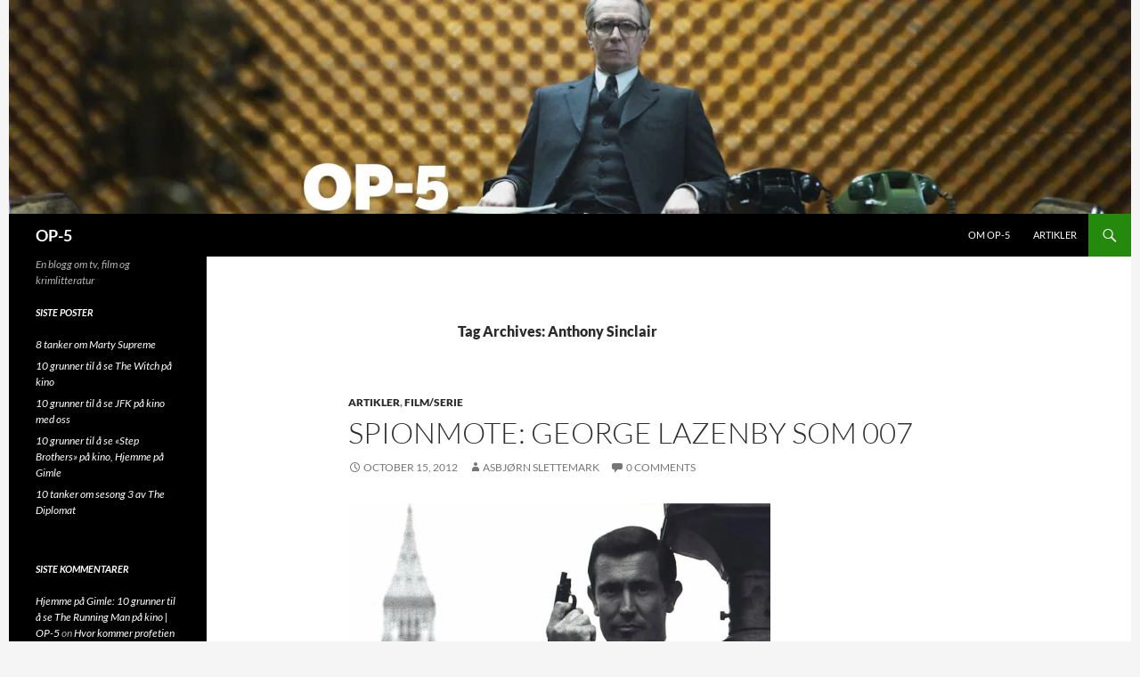

--- FILE ---
content_type: text/html; charset=UTF-8
request_url: https://op-5.no/tag/anthony-sinclair/
body_size: 9130
content:
<!DOCTYPE html>
<!--[if IE 7]>
<html class="ie ie7" lang="en-US">
<![endif]-->
<!--[if IE 8]>
<html class="ie ie8" lang="en-US">
<![endif]-->
<!--[if !(IE 7) & !(IE 8)]><!-->
<html lang="en-US">
<!--<![endif]-->
<head>


<!-- Google tag (gtag.js) --> <script async
src="https://www.googletagmanager.com/gtag/js?id=G-G7ECZ33BV1"></script>
<script>
 window.dataLayer = window.dataLayer || [];
 function
 gtag(){dataLayer.push(arguments);}

 gtag('js', new Date()); gtag('config', 'G-G7ECZ33BV1');
</script>


	<meta charset="UTF-8">
	<meta name="viewport" content="width=device-width">
	<title>Anthony Sinclair | OP-5</title>
	<link rel="profile" href="https://gmpg.org/xfn/11">
	<link rel="pingback" href="https://op-5.no/xmlrpc.php">
	<!--[if lt IE 9]>
	<script src="https://op-5.no/wp-content/themes/twentyfourteen/js/html5.js?ver=3.7.0"></script>
	<![endif]-->
	<meta name='robots' content='max-image-preview:large' />
<link rel='dns-prefetch' href='//i0.wp.com' />
<link rel="alternate" type="application/rss+xml" title="OP-5 &raquo; Feed" href="https://op-5.no/feed/" />
<link rel="alternate" type="application/rss+xml" title="OP-5 &raquo; Comments Feed" href="https://op-5.no/comments/feed/" />
<link rel="alternate" type="application/rss+xml" title="OP-5 &raquo; Anthony Sinclair Tag Feed" href="https://op-5.no/tag/anthony-sinclair/feed/" />
<script>
window._wpemojiSettings = {"baseUrl":"https:\/\/s.w.org\/images\/core\/emoji\/15.0.3\/72x72\/","ext":".png","svgUrl":"https:\/\/s.w.org\/images\/core\/emoji\/15.0.3\/svg\/","svgExt":".svg","source":{"concatemoji":"https:\/\/op-5.no\/wp-includes\/js\/wp-emoji-release.min.js?ver=6.5.7"}};
/*! This file is auto-generated */
!function(i,n){var o,s,e;function c(e){try{var t={supportTests:e,timestamp:(new Date).valueOf()};sessionStorage.setItem(o,JSON.stringify(t))}catch(e){}}function p(e,t,n){e.clearRect(0,0,e.canvas.width,e.canvas.height),e.fillText(t,0,0);var t=new Uint32Array(e.getImageData(0,0,e.canvas.width,e.canvas.height).data),r=(e.clearRect(0,0,e.canvas.width,e.canvas.height),e.fillText(n,0,0),new Uint32Array(e.getImageData(0,0,e.canvas.width,e.canvas.height).data));return t.every(function(e,t){return e===r[t]})}function u(e,t,n){switch(t){case"flag":return n(e,"\ud83c\udff3\ufe0f\u200d\u26a7\ufe0f","\ud83c\udff3\ufe0f\u200b\u26a7\ufe0f")?!1:!n(e,"\ud83c\uddfa\ud83c\uddf3","\ud83c\uddfa\u200b\ud83c\uddf3")&&!n(e,"\ud83c\udff4\udb40\udc67\udb40\udc62\udb40\udc65\udb40\udc6e\udb40\udc67\udb40\udc7f","\ud83c\udff4\u200b\udb40\udc67\u200b\udb40\udc62\u200b\udb40\udc65\u200b\udb40\udc6e\u200b\udb40\udc67\u200b\udb40\udc7f");case"emoji":return!n(e,"\ud83d\udc26\u200d\u2b1b","\ud83d\udc26\u200b\u2b1b")}return!1}function f(e,t,n){var r="undefined"!=typeof WorkerGlobalScope&&self instanceof WorkerGlobalScope?new OffscreenCanvas(300,150):i.createElement("canvas"),a=r.getContext("2d",{willReadFrequently:!0}),o=(a.textBaseline="top",a.font="600 32px Arial",{});return e.forEach(function(e){o[e]=t(a,e,n)}),o}function t(e){var t=i.createElement("script");t.src=e,t.defer=!0,i.head.appendChild(t)}"undefined"!=typeof Promise&&(o="wpEmojiSettingsSupports",s=["flag","emoji"],n.supports={everything:!0,everythingExceptFlag:!0},e=new Promise(function(e){i.addEventListener("DOMContentLoaded",e,{once:!0})}),new Promise(function(t){var n=function(){try{var e=JSON.parse(sessionStorage.getItem(o));if("object"==typeof e&&"number"==typeof e.timestamp&&(new Date).valueOf()<e.timestamp+604800&&"object"==typeof e.supportTests)return e.supportTests}catch(e){}return null}();if(!n){if("undefined"!=typeof Worker&&"undefined"!=typeof OffscreenCanvas&&"undefined"!=typeof URL&&URL.createObjectURL&&"undefined"!=typeof Blob)try{var e="postMessage("+f.toString()+"("+[JSON.stringify(s),u.toString(),p.toString()].join(",")+"));",r=new Blob([e],{type:"text/javascript"}),a=new Worker(URL.createObjectURL(r),{name:"wpTestEmojiSupports"});return void(a.onmessage=function(e){c(n=e.data),a.terminate(),t(n)})}catch(e){}c(n=f(s,u,p))}t(n)}).then(function(e){for(var t in e)n.supports[t]=e[t],n.supports.everything=n.supports.everything&&n.supports[t],"flag"!==t&&(n.supports.everythingExceptFlag=n.supports.everythingExceptFlag&&n.supports[t]);n.supports.everythingExceptFlag=n.supports.everythingExceptFlag&&!n.supports.flag,n.DOMReady=!1,n.readyCallback=function(){n.DOMReady=!0}}).then(function(){return e}).then(function(){var e;n.supports.everything||(n.readyCallback(),(e=n.source||{}).concatemoji?t(e.concatemoji):e.wpemoji&&e.twemoji&&(t(e.twemoji),t(e.wpemoji)))}))}((window,document),window._wpemojiSettings);
</script>
<style id='wp-emoji-styles-inline-css'>

	img.wp-smiley, img.emoji {
		display: inline !important;
		border: none !important;
		box-shadow: none !important;
		height: 1em !important;
		width: 1em !important;
		margin: 0 0.07em !important;
		vertical-align: -0.1em !important;
		background: none !important;
		padding: 0 !important;
	}
</style>
<link rel='stylesheet' id='wp-block-library-css' href='https://op-5.no/wp-includes/css/dist/block-library/style.min.css?ver=6.5.7' media='all' />
<style id='wp-block-library-theme-inline-css'>
.wp-block-audio figcaption{color:#555;font-size:13px;text-align:center}.is-dark-theme .wp-block-audio figcaption{color:#ffffffa6}.wp-block-audio{margin:0 0 1em}.wp-block-code{border:1px solid #ccc;border-radius:4px;font-family:Menlo,Consolas,monaco,monospace;padding:.8em 1em}.wp-block-embed figcaption{color:#555;font-size:13px;text-align:center}.is-dark-theme .wp-block-embed figcaption{color:#ffffffa6}.wp-block-embed{margin:0 0 1em}.blocks-gallery-caption{color:#555;font-size:13px;text-align:center}.is-dark-theme .blocks-gallery-caption{color:#ffffffa6}.wp-block-image figcaption{color:#555;font-size:13px;text-align:center}.is-dark-theme .wp-block-image figcaption{color:#ffffffa6}.wp-block-image{margin:0 0 1em}.wp-block-pullquote{border-bottom:4px solid;border-top:4px solid;color:currentColor;margin-bottom:1.75em}.wp-block-pullquote cite,.wp-block-pullquote footer,.wp-block-pullquote__citation{color:currentColor;font-size:.8125em;font-style:normal;text-transform:uppercase}.wp-block-quote{border-left:.25em solid;margin:0 0 1.75em;padding-left:1em}.wp-block-quote cite,.wp-block-quote footer{color:currentColor;font-size:.8125em;font-style:normal;position:relative}.wp-block-quote.has-text-align-right{border-left:none;border-right:.25em solid;padding-left:0;padding-right:1em}.wp-block-quote.has-text-align-center{border:none;padding-left:0}.wp-block-quote.is-large,.wp-block-quote.is-style-large,.wp-block-quote.is-style-plain{border:none}.wp-block-search .wp-block-search__label{font-weight:700}.wp-block-search__button{border:1px solid #ccc;padding:.375em .625em}:where(.wp-block-group.has-background){padding:1.25em 2.375em}.wp-block-separator.has-css-opacity{opacity:.4}.wp-block-separator{border:none;border-bottom:2px solid;margin-left:auto;margin-right:auto}.wp-block-separator.has-alpha-channel-opacity{opacity:1}.wp-block-separator:not(.is-style-wide):not(.is-style-dots){width:100px}.wp-block-separator.has-background:not(.is-style-dots){border-bottom:none;height:1px}.wp-block-separator.has-background:not(.is-style-wide):not(.is-style-dots){height:2px}.wp-block-table{margin:0 0 1em}.wp-block-table td,.wp-block-table th{word-break:normal}.wp-block-table figcaption{color:#555;font-size:13px;text-align:center}.is-dark-theme .wp-block-table figcaption{color:#ffffffa6}.wp-block-video figcaption{color:#555;font-size:13px;text-align:center}.is-dark-theme .wp-block-video figcaption{color:#ffffffa6}.wp-block-video{margin:0 0 1em}.wp-block-template-part.has-background{margin-bottom:0;margin-top:0;padding:1.25em 2.375em}
</style>
<style id='classic-theme-styles-inline-css'>
/*! This file is auto-generated */
.wp-block-button__link{color:#fff;background-color:#32373c;border-radius:9999px;box-shadow:none;text-decoration:none;padding:calc(.667em + 2px) calc(1.333em + 2px);font-size:1.125em}.wp-block-file__button{background:#32373c;color:#fff;text-decoration:none}
</style>
<style id='global-styles-inline-css'>
body{--wp--preset--color--black: #000;--wp--preset--color--cyan-bluish-gray: #abb8c3;--wp--preset--color--white: #fff;--wp--preset--color--pale-pink: #f78da7;--wp--preset--color--vivid-red: #cf2e2e;--wp--preset--color--luminous-vivid-orange: #ff6900;--wp--preset--color--luminous-vivid-amber: #fcb900;--wp--preset--color--light-green-cyan: #7bdcb5;--wp--preset--color--vivid-green-cyan: #00d084;--wp--preset--color--pale-cyan-blue: #8ed1fc;--wp--preset--color--vivid-cyan-blue: #0693e3;--wp--preset--color--vivid-purple: #9b51e0;--wp--preset--color--green: #24890d;--wp--preset--color--dark-gray: #2b2b2b;--wp--preset--color--medium-gray: #767676;--wp--preset--color--light-gray: #f5f5f5;--wp--preset--gradient--vivid-cyan-blue-to-vivid-purple: linear-gradient(135deg,rgba(6,147,227,1) 0%,rgb(155,81,224) 100%);--wp--preset--gradient--light-green-cyan-to-vivid-green-cyan: linear-gradient(135deg,rgb(122,220,180) 0%,rgb(0,208,130) 100%);--wp--preset--gradient--luminous-vivid-amber-to-luminous-vivid-orange: linear-gradient(135deg,rgba(252,185,0,1) 0%,rgba(255,105,0,1) 100%);--wp--preset--gradient--luminous-vivid-orange-to-vivid-red: linear-gradient(135deg,rgba(255,105,0,1) 0%,rgb(207,46,46) 100%);--wp--preset--gradient--very-light-gray-to-cyan-bluish-gray: linear-gradient(135deg,rgb(238,238,238) 0%,rgb(169,184,195) 100%);--wp--preset--gradient--cool-to-warm-spectrum: linear-gradient(135deg,rgb(74,234,220) 0%,rgb(151,120,209) 20%,rgb(207,42,186) 40%,rgb(238,44,130) 60%,rgb(251,105,98) 80%,rgb(254,248,76) 100%);--wp--preset--gradient--blush-light-purple: linear-gradient(135deg,rgb(255,206,236) 0%,rgb(152,150,240) 100%);--wp--preset--gradient--blush-bordeaux: linear-gradient(135deg,rgb(254,205,165) 0%,rgb(254,45,45) 50%,rgb(107,0,62) 100%);--wp--preset--gradient--luminous-dusk: linear-gradient(135deg,rgb(255,203,112) 0%,rgb(199,81,192) 50%,rgb(65,88,208) 100%);--wp--preset--gradient--pale-ocean: linear-gradient(135deg,rgb(255,245,203) 0%,rgb(182,227,212) 50%,rgb(51,167,181) 100%);--wp--preset--gradient--electric-grass: linear-gradient(135deg,rgb(202,248,128) 0%,rgb(113,206,126) 100%);--wp--preset--gradient--midnight: linear-gradient(135deg,rgb(2,3,129) 0%,rgb(40,116,252) 100%);--wp--preset--font-size--small: 13px;--wp--preset--font-size--medium: 20px;--wp--preset--font-size--large: 36px;--wp--preset--font-size--x-large: 42px;--wp--preset--spacing--20: 0.44rem;--wp--preset--spacing--30: 0.67rem;--wp--preset--spacing--40: 1rem;--wp--preset--spacing--50: 1.5rem;--wp--preset--spacing--60: 2.25rem;--wp--preset--spacing--70: 3.38rem;--wp--preset--spacing--80: 5.06rem;--wp--preset--shadow--natural: 6px 6px 9px rgba(0, 0, 0, 0.2);--wp--preset--shadow--deep: 12px 12px 50px rgba(0, 0, 0, 0.4);--wp--preset--shadow--sharp: 6px 6px 0px rgba(0, 0, 0, 0.2);--wp--preset--shadow--outlined: 6px 6px 0px -3px rgba(255, 255, 255, 1), 6px 6px rgba(0, 0, 0, 1);--wp--preset--shadow--crisp: 6px 6px 0px rgba(0, 0, 0, 1);}:where(.is-layout-flex){gap: 0.5em;}:where(.is-layout-grid){gap: 0.5em;}body .is-layout-flex{display: flex;}body .is-layout-flex{flex-wrap: wrap;align-items: center;}body .is-layout-flex > *{margin: 0;}body .is-layout-grid{display: grid;}body .is-layout-grid > *{margin: 0;}:where(.wp-block-columns.is-layout-flex){gap: 2em;}:where(.wp-block-columns.is-layout-grid){gap: 2em;}:where(.wp-block-post-template.is-layout-flex){gap: 1.25em;}:where(.wp-block-post-template.is-layout-grid){gap: 1.25em;}.has-black-color{color: var(--wp--preset--color--black) !important;}.has-cyan-bluish-gray-color{color: var(--wp--preset--color--cyan-bluish-gray) !important;}.has-white-color{color: var(--wp--preset--color--white) !important;}.has-pale-pink-color{color: var(--wp--preset--color--pale-pink) !important;}.has-vivid-red-color{color: var(--wp--preset--color--vivid-red) !important;}.has-luminous-vivid-orange-color{color: var(--wp--preset--color--luminous-vivid-orange) !important;}.has-luminous-vivid-amber-color{color: var(--wp--preset--color--luminous-vivid-amber) !important;}.has-light-green-cyan-color{color: var(--wp--preset--color--light-green-cyan) !important;}.has-vivid-green-cyan-color{color: var(--wp--preset--color--vivid-green-cyan) !important;}.has-pale-cyan-blue-color{color: var(--wp--preset--color--pale-cyan-blue) !important;}.has-vivid-cyan-blue-color{color: var(--wp--preset--color--vivid-cyan-blue) !important;}.has-vivid-purple-color{color: var(--wp--preset--color--vivid-purple) !important;}.has-black-background-color{background-color: var(--wp--preset--color--black) !important;}.has-cyan-bluish-gray-background-color{background-color: var(--wp--preset--color--cyan-bluish-gray) !important;}.has-white-background-color{background-color: var(--wp--preset--color--white) !important;}.has-pale-pink-background-color{background-color: var(--wp--preset--color--pale-pink) !important;}.has-vivid-red-background-color{background-color: var(--wp--preset--color--vivid-red) !important;}.has-luminous-vivid-orange-background-color{background-color: var(--wp--preset--color--luminous-vivid-orange) !important;}.has-luminous-vivid-amber-background-color{background-color: var(--wp--preset--color--luminous-vivid-amber) !important;}.has-light-green-cyan-background-color{background-color: var(--wp--preset--color--light-green-cyan) !important;}.has-vivid-green-cyan-background-color{background-color: var(--wp--preset--color--vivid-green-cyan) !important;}.has-pale-cyan-blue-background-color{background-color: var(--wp--preset--color--pale-cyan-blue) !important;}.has-vivid-cyan-blue-background-color{background-color: var(--wp--preset--color--vivid-cyan-blue) !important;}.has-vivid-purple-background-color{background-color: var(--wp--preset--color--vivid-purple) !important;}.has-black-border-color{border-color: var(--wp--preset--color--black) !important;}.has-cyan-bluish-gray-border-color{border-color: var(--wp--preset--color--cyan-bluish-gray) !important;}.has-white-border-color{border-color: var(--wp--preset--color--white) !important;}.has-pale-pink-border-color{border-color: var(--wp--preset--color--pale-pink) !important;}.has-vivid-red-border-color{border-color: var(--wp--preset--color--vivid-red) !important;}.has-luminous-vivid-orange-border-color{border-color: var(--wp--preset--color--luminous-vivid-orange) !important;}.has-luminous-vivid-amber-border-color{border-color: var(--wp--preset--color--luminous-vivid-amber) !important;}.has-light-green-cyan-border-color{border-color: var(--wp--preset--color--light-green-cyan) !important;}.has-vivid-green-cyan-border-color{border-color: var(--wp--preset--color--vivid-green-cyan) !important;}.has-pale-cyan-blue-border-color{border-color: var(--wp--preset--color--pale-cyan-blue) !important;}.has-vivid-cyan-blue-border-color{border-color: var(--wp--preset--color--vivid-cyan-blue) !important;}.has-vivid-purple-border-color{border-color: var(--wp--preset--color--vivid-purple) !important;}.has-vivid-cyan-blue-to-vivid-purple-gradient-background{background: var(--wp--preset--gradient--vivid-cyan-blue-to-vivid-purple) !important;}.has-light-green-cyan-to-vivid-green-cyan-gradient-background{background: var(--wp--preset--gradient--light-green-cyan-to-vivid-green-cyan) !important;}.has-luminous-vivid-amber-to-luminous-vivid-orange-gradient-background{background: var(--wp--preset--gradient--luminous-vivid-amber-to-luminous-vivid-orange) !important;}.has-luminous-vivid-orange-to-vivid-red-gradient-background{background: var(--wp--preset--gradient--luminous-vivid-orange-to-vivid-red) !important;}.has-very-light-gray-to-cyan-bluish-gray-gradient-background{background: var(--wp--preset--gradient--very-light-gray-to-cyan-bluish-gray) !important;}.has-cool-to-warm-spectrum-gradient-background{background: var(--wp--preset--gradient--cool-to-warm-spectrum) !important;}.has-blush-light-purple-gradient-background{background: var(--wp--preset--gradient--blush-light-purple) !important;}.has-blush-bordeaux-gradient-background{background: var(--wp--preset--gradient--blush-bordeaux) !important;}.has-luminous-dusk-gradient-background{background: var(--wp--preset--gradient--luminous-dusk) !important;}.has-pale-ocean-gradient-background{background: var(--wp--preset--gradient--pale-ocean) !important;}.has-electric-grass-gradient-background{background: var(--wp--preset--gradient--electric-grass) !important;}.has-midnight-gradient-background{background: var(--wp--preset--gradient--midnight) !important;}.has-small-font-size{font-size: var(--wp--preset--font-size--small) !important;}.has-medium-font-size{font-size: var(--wp--preset--font-size--medium) !important;}.has-large-font-size{font-size: var(--wp--preset--font-size--large) !important;}.has-x-large-font-size{font-size: var(--wp--preset--font-size--x-large) !important;}
.wp-block-navigation a:where(:not(.wp-element-button)){color: inherit;}
:where(.wp-block-post-template.is-layout-flex){gap: 1.25em;}:where(.wp-block-post-template.is-layout-grid){gap: 1.25em;}
:where(.wp-block-columns.is-layout-flex){gap: 2em;}:where(.wp-block-columns.is-layout-grid){gap: 2em;}
.wp-block-pullquote{font-size: 1.5em;line-height: 1.6;}
</style>
<link rel='stylesheet' id='twentyfourteen-lato-css' href='https://op-5.no/wp-content/themes/twentyfourteen/fonts/font-lato.css?ver=20230328' media='all' />
<link rel='stylesheet' id='genericons-css' href='https://op-5.no/wp-content/themes/twentyfourteen/genericons/genericons.css?ver=3.0.3' media='all' />
<link rel='stylesheet' id='twentyfourteen-style-css' href='https://op-5.no/wp-content/themes/twentyfourteen/style.css?ver=20240402' media='all' />
<link rel='stylesheet' id='twentyfourteen-block-style-css' href='https://op-5.no/wp-content/themes/twentyfourteen/css/blocks.css?ver=20230630' media='all' />
<!--[if lt IE 9]>
<link rel='stylesheet' id='twentyfourteen-ie-css' href='https://op-5.no/wp-content/themes/twentyfourteen/css/ie.css?ver=20140711' media='all' />
<![endif]-->
<script src="https://op-5.no/wp-includes/js/jquery/jquery.min.js?ver=3.7.1" id="jquery-core-js"></script>
<script src="https://op-5.no/wp-includes/js/jquery/jquery-migrate.min.js?ver=3.4.1" id="jquery-migrate-js"></script>
<script src="https://op-5.no/wp-content/themes/twentyfourteen/js/functions.js?ver=20230526" id="twentyfourteen-script-js" defer data-wp-strategy="defer"></script>
<link rel="https://api.w.org/" href="https://op-5.no/wp-json/" /><link rel="alternate" type="application/json" href="https://op-5.no/wp-json/wp/v2/tags/686" /><link rel="EditURI" type="application/rsd+xml" title="RSD" href="https://op-5.no/xmlrpc.php?rsd" />
<meta name="generator" content="WordPress 6.5.7" />
    <style>@media screen and (min-width: 783px){.primary-navigation{float: right;margin-left: 20px;}a { transition: all .5s ease; }}</style>
    <style>.site {margin: 0 auto;max-width: 1260px;width: 100%;}.site-header{max-width: 1260px;}
		@media screen and (min-width: 1110px) {.archive-header,.comments-area,.image-navigation,.page-header,.page-content,.post-navigation,.site-content .entry-header,
	    .site-content .entry-content,.site-content .entry-summary,.site-content footer.entry-meta{padding-left: 55px;}}</style>
    <style>
	    .site-content .entry-header,.site-content .entry-content,.site-content .entry-summary,.site-content .entry-meta,.page-content 
		{max-width: 720px;}.comments-area{max-width: 720px;}.post-navigation, .image-navigation{max-width: 720px;}</style>
    <style>.hentry{max-width: 1038px;}
	    img.size-full,img.size-large,.wp-post-image,.post-thumbnail img,.site-content .post-thumbnail img{max-height: 572px;}
	</style>
	
    <style>
		.slider .featured-content .hentry{max-height: 500px;}.slider .featured-content{max-width: 1600px;
		margin: 0px auto;}.slider .featured-content .post-thumbnail img{max-width: 1600px;width: 100%;}
		.slider .featured-content .post-thumbnail{background:none;}.slider .featured-content a.post-thumbnail:hover{background-color:transparent;}
	</style>
<style>.recentcomments a{display:inline !important;padding:0 !important;margin:0 !important;}</style>		<style id="wp-custom-css">
			/*
Welcome to Custom CSS!

CSS (Cascading Style Sheets) is a kind of code that tells the browser how
to render a web page. You may delete these comments and get started with
your customizations.

By default, your stylesheet will be loaded after the theme stylesheets,
which means that your rules can take precedence and override the theme CSS
rules. Just write here what you want to change, you don't need to copy all
your theme's stylesheet content.
*/
#disqus_thread {
	padding: 12px 10px 0;
	margin: 0 auto;
	max-width: 720px;
}

@media screen and (min-width: 673px) {
	#disqus_thread {
		padding-left: 30px;
		padding-right: 30px;
	}
}

@media screen and (min-width: 1040px) {
	#disqus_thread {
		padding-left: 15px;
		padding-right: 15px;
	}
}

@media screen and (min-width: 1110px) {
	#disqus_thread {
		padding-left: 30px;
		padding-right: 30px;
	}
}		</style>
		</head>

<body class="archive tag tag-anthony-sinclair tag-686 wp-embed-responsive group-blog header-image list-view full-width">
<div id="page" class="hfeed site">
		<div id="site-header">
		<a href="https://op-5.no/" rel="home">
			<img src="https://op-5.no/wp-content/uploads/2014/09/cropped-op5head1.jpg" width="1260" height="240" alt="OP-5" srcset="https://i0.wp.com/op-5.no/wp-content/uploads/2014/09/cropped-op5head1.jpg?w=1260&amp;ssl=1 1260w, https://i0.wp.com/op-5.no/wp-content/uploads/2014/09/cropped-op5head1.jpg?resize=300%2C57&amp;ssl=1 300w, https://i0.wp.com/op-5.no/wp-content/uploads/2014/09/cropped-op5head1.jpg?resize=1024%2C195&amp;ssl=1 1024w, https://i0.wp.com/op-5.no/wp-content/uploads/2014/09/cropped-op5head1.jpg?w=948 948w" sizes="(max-width: 1260px) 100vw, 1260px" decoding="async" fetchpriority="high" />		</a>
	</div>
	
	<header id="masthead" class="site-header">
		<div class="header-main">
			<h1 class="site-title"><a href="https://op-5.no/" rel="home">OP-5</a></h1>

			<div class="search-toggle">
				<a href="#search-container" class="screen-reader-text" aria-expanded="false" aria-controls="search-container">
					Search				</a>
			</div>

			<nav id="primary-navigation" class="site-navigation primary-navigation">
				<button class="menu-toggle">Primary Menu</button>
				<a class="screen-reader-text skip-link" href="#content">
					Skip to content				</a>
				<div class="menu-hovedmeny-container"><ul id="primary-menu" class="nav-menu"><li id="menu-item-38" class="menu-item menu-item-type-post_type menu-item-object-page menu-item-38"><a href="https://op-5.no/about/">Om OP-5</a></li>
<li id="menu-item-37" class="menu-item menu-item-type-taxonomy menu-item-object-category menu-item-37"><a href="https://op-5.no/category/artikler/">Artikler</a></li>
</ul></div>			</nav>
		</div>

		<div id="search-container" class="search-box-wrapper hide">
			<div class="search-box">
				<form role="search" method="get" class="search-form" action="https://op-5.no/">
				<label>
					<span class="screen-reader-text">Search for:</span>
					<input type="search" class="search-field" placeholder="Search &hellip;" value="" name="s" />
				</label>
				<input type="submit" class="search-submit" value="Search" />
			</form>			</div>
		</div>
	</header><!-- #masthead -->

	<div id="main" class="site-main">

	<section id="primary" class="content-area">
		<div id="content" class="site-content" role="main">

			
			<header class="archive-header">
				<h1 class="archive-title">
				Tag Archives: Anthony Sinclair				</h1>

							</header><!-- .archive-header -->

				
<article id="post-2135" class="post-2135 post type-post status-publish format-standard hentry category-artikler category-filmserie tag-683 tag-anthony-sinclair tag-george-lazenby tag-james-bond tag-mote tag-on-her-majestys-secret-service tag-rolex-submariner tag-skyfall">
	
	<header class="entry-header">
				<div class="entry-meta">
			<span class="cat-links"><a href="https://op-5.no/category/artikler/" rel="category tag">Artikler</a>, <a href="https://op-5.no/category/filmserie/" rel="category tag">Film/serie</a></span>
		</div>
			<h1 class="entry-title"><a href="https://op-5.no/spionmote-georgelazenby/" rel="bookmark">Spionmote: George Lazenby som 007</a></h1>
		<div class="entry-meta">
			<span class="entry-date"><a href="https://op-5.no/spionmote-georgelazenby/" rel="bookmark"><time class="entry-date" datetime="2012-10-15T06:00:20+02:00">October 15, 2012</time></a></span> <span class="byline"><span class="author vcard"><a class="url fn n" href="https://op-5.no/author/asbjorn/" rel="author">Asbjørn Slettemark</a></span></span>			<span class="comments-link"><a href="https://op-5.no/spionmote-georgelazenby/#comments"><span class="dsq-postid" data-dsqidentifier="2135 http://op-5.no/?p=2135">4 Comments</span></a></span>
						</div><!-- .entry-meta -->
	</header><!-- .entry-header -->

		<div class="entry-content">
		<a href="https://i0.wp.com/op-5.no/wp-content/uploads/2012/10/george-lazenby-with-a-ppk-that-has-its-slide-locked-back.jpg"><img decoding="async" class="alignnone size-full wp-image-2140" title="george-lazenby-with-a-ppk-that-has-its-slide-locked-back" src="https://i0.wp.com/op-5.no/wp-content/uploads/2012/10/george-lazenby-with-a-ppk-that-has-its-slide-locked-back.jpg?resize=474%2C356" alt="" width="474" height="356" srcset="https://i0.wp.com/op-5.no/wp-content/uploads/2012/10/george-lazenby-with-a-ppk-that-has-its-slide-locked-back.jpg?w=1024&amp;ssl=1 1024w, https://i0.wp.com/op-5.no/wp-content/uploads/2012/10/george-lazenby-with-a-ppk-that-has-its-slide-locked-back.jpg?resize=300%2C225&amp;ssl=1 300w, https://i0.wp.com/op-5.no/wp-content/uploads/2012/10/george-lazenby-with-a-ppk-that-has-its-slide-locked-back.jpg?w=948 948w" sizes="(max-width: 474px) 100vw, 474px" data-recalc-dims="1" />
</a>Han fikk bare en film som James Bond, men George Lazenby rakk å få på seg både kilt, kremfarget lindress og piratskjorte. Vi sjekker spionmote.
<!--more--> <em>
OP-5 fortsetter gjennomgangen av klesskapene til de seks karene som har spilt James Bond gjennom femti år. I går fikk &hellip; <a href="https://op-5.no/spionmote-georgelazenby/">Continue Reading &#8250;&#8250;</a><!-- end of .read-more -->	</div><!-- .entry-content -->
	
	<footer class="entry-meta"><span class="tag-links"><a href="https://op-5.no/tag/007/" rel="tag">007</a><a href="https://op-5.no/tag/anthony-sinclair/" rel="tag">Anthony Sinclair</a><a href="https://op-5.no/tag/george-lazenby/" rel="tag">George Lazenby</a><a href="https://op-5.no/tag/james-bond/" rel="tag">James Bond</a><a href="https://op-5.no/tag/mote/" rel="tag">mote</a><a href="https://op-5.no/tag/on-her-majestys-secret-service/" rel="tag">On Her Majestys Secret Service</a><a href="https://op-5.no/tag/rolex-submariner/" rel="tag">Rolex Submariner</a><a href="https://op-5.no/tag/skyfall/" rel="tag">Skyfall</a></span></footer></article><!-- #post-2135 -->
		</div><!-- #content -->
	</section><!-- #primary -->

<div id="secondary">
		<h2 class="site-description">En blogg om tv, film og krimlitteratur</h2>
	
	
		<div id="primary-sidebar" class="primary-sidebar widget-area" role="complementary">
		
		<aside id="recent-posts-2" class="widget widget_recent_entries">
		<h1 class="widget-title">Siste poster</h1><nav aria-label="Siste poster">
		<ul>
											<li>
					<a href="https://op-5.no/8-tanker-om-marty-supreme/">8 tanker om Marty Supreme</a>
									</li>
											<li>
					<a href="https://op-5.no/10-grunner-til-a-se-the-witch-pa-kino-med-oss/">10 grunner til å se The Witch på kino</a>
									</li>
											<li>
					<a href="https://op-5.no/jfk-hjemme-pa-gimle/">10 grunner til å se JFK på kino med oss</a>
									</li>
											<li>
					<a href="https://op-5.no/10-grunner-til-a-se-step-brothers-pa-kino/">10 grunner til å se «Step Brothers» på kino, Hjemme på Gimle</a>
									</li>
											<li>
					<a href="https://op-5.no/10-tanker-om-sesong-3-av-the-diplomat/">10 tanker om sesong 3 av The Diplomat</a>
									</li>
					</ul>

		</nav></aside><aside id="recent-comments-2" class="widget widget_recent_comments"><h1 class="widget-title">Siste kommentarer</h1><nav aria-label="Siste kommentarer"><ul id="recentcomments"><li class="recentcomments"><span class="comment-author-link"><a href="https://op-5.no/hjemme-pa-gimle-10-grunner-til-a-se-the-running-man-pa-kino/" class="url" rel="ugc">Hjemme på Gimle: 10 grunner til å se The Running Man på kino | OP-5</a></span> on <a href="https://op-5.no/hvor-kommer-profetien-the-running-man-fra/#comment-7378">Hvor kommer profetien The Running Man fra?</a></li><li class="recentcomments"><span class="comment-author-link"><a href="https://op-5.no/hemmelighetene-bak-slow-horses-avslores/" class="url" rel="ugc">Hemmelighetene bak Slow Horses avsløres | OP-5</a></span> on <a href="https://op-5.no/5-grunner-til-a-abonnere-pa-apple-tv-akkurat-na/#comment-7301">5 grunner til å abonnere på Apple TV+</a></li><li class="recentcomments"><span class="comment-author-link"><a href="https://op-5.no/oppsummert-bosch-legacy-ses-3-ep-1-4/" class="url" rel="ugc">Oppsummert: «Bosch: Legacy» ses 3 ep 1-4 | OP-5</a></span> on <a href="https://op-5.no/det-er-en-ny-sheriff-i-byen-enda-en-bosch/#comment-7297">Det er en ny sheriff i byen, enda en Bosch!</a></li><li class="recentcomments"><span class="comment-author-link"><a href="https://op-5.no/oppsummert-bosch-legacy-ses-3-ep-1-4/" class="url" rel="ugc">Oppsummert: «Bosch: Legacy» ses 3 ep 1-4 | OP-5</a></span> on <a href="https://op-5.no/10-tanker-etter-bosch-finalen/#comment-7296">10 tanker etter Bosch-finalen</a></li><li class="recentcomments"><span class="comment-author-link"><a href="https://op-5.no/andor-har-dato-for-sesong-2/" class="url" rel="ugc">Forventninger! Andor har dato for sesong 2 | OP-5</a></span> on <a href="https://op-5.no/2022-sa-du-alle-disse-seriene/#comment-7290">2022: Så du alle disse seriene?</a></li></ul></nav></aside><aside id="categories-2" class="widget widget_categories"><h1 class="widget-title">Kategorier</h1><nav aria-label="Kategorier">
			<ul>
					<li class="cat-item cat-item-1764"><a href="https://op-5.no/category/a-magasinet/">A-Magasinet</a> (73)
</li>
	<li class="cat-item cat-item-1"><a href="https://op-5.no/category/artikler/">Artikler</a> (1,337)
</li>
	<li class="cat-item cat-item-7"><a href="https://op-5.no/category/filmserie/">Film/serie</a> (1,116)
</li>
	<li class="cat-item cat-item-4719"><a href="https://op-5.no/category/hjemme-pa-gimle/">Hjemme på Gimle</a> (2)
</li>
	<li class="cat-item cat-item-41"><a href="https://op-5.no/category/intervju/">Intervju</a> (31)
</li>
	<li class="cat-item cat-item-1450"><a href="https://op-5.no/category/konkurranse-2/">Konkurranse</a> (7)
</li>
	<li class="cat-item cat-item-6"><a href="https://op-5.no/category/krimlitteratur/">Krimlitteratur</a> (280)
</li>
	<li class="cat-item cat-item-2100"><a href="https://op-5.no/category/off-topic/">OFF TOPIC</a> (17)
</li>
	<li class="cat-item cat-item-975"><a href="https://op-5.no/category/trailer-2/">Trailer</a> (296)
</li>
	<li class="cat-item cat-item-8"><a href="https://op-5.no/category/true-crime/">True crime</a> (132)
</li>
	<li class="cat-item cat-item-699"><a href="https://op-5.no/category/tv-tips/">TV-tips</a> (282)
</li>
			</ul>

			</nav></aside><aside id="search-2" class="widget widget_search"><h1 class="widget-title">Søk</h1><form role="search" method="get" class="search-form" action="https://op-5.no/">
				<label>
					<span class="screen-reader-text">Search for:</span>
					<input type="search" class="search-field" placeholder="Search &hellip;" value="" name="s" />
				</label>
				<input type="submit" class="search-submit" value="Search" />
			</form></aside>	</div><!-- #primary-sidebar -->
	</div><!-- #secondary -->
		</div><!-- #main -->

		<footer id="colophon" class="site-footer">

			
			<div class="site-info">
												<a href="https://wordpress.org/" class="imprint">
					Proudly powered by WordPress				</a>

			</div><!-- .site-info -->
		</footer><!-- #colophon -->
	</div><!-- #page -->

	<script id="disqus_count-js-extra">
var countVars = {"disqusShortname":"op5no"};
</script>
<script src="https://op-5.no/wp-content/plugins/disqus-comment-system/public/js/comment_count.js?ver=3.1.1" id="disqus_count-js"></script>
</body>
</html>
